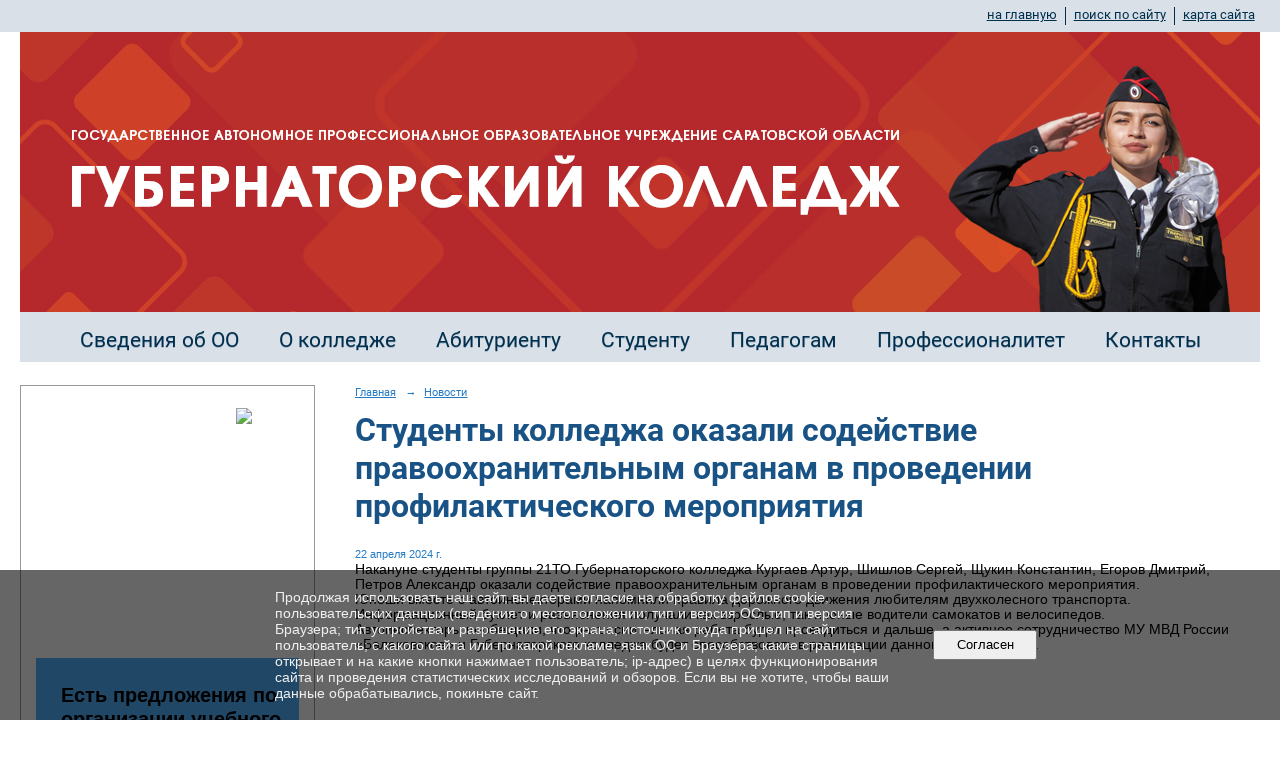

--- FILE ---
content_type: text/html; charset=utf-8
request_url: https://gaemt.ru/news/67593.html
body_size: 8985
content:
<!DOCTYPE html>
<html>
<head>
  <title>ГАПОУ СО «Губернаторский колледж» (ГАПОУ СО «ГК»). Студенты колледжа  оказали содействие правоохранительным органам в проведении профилактического мероприятия</title>
   <meta http-equiv="Content-Type" content="text/html; charset=utf-8" />

  <meta name="keywords" content=""/>
  <meta name="description" content=""/>
  <meta name="copyright" content="Powered by Nubex"/>

   <link rel="canonical" href="https://gaemt.ru/news/67593.html" />

  <meta name="yandex-verification" content="1c74a3ca1991a832" />
  <meta name="google-site-verification" content="KdKZwH3iU3-QlyKkN_GB6JjB5UYi_gUtiICRNGavUgs" />

  <meta property="og:type" content="article"/>
  <meta property="og:title" content="Студенты колледжа  оказали содействие правоохранительным органам в проведении профилактического мероприятия"/>
  <meta property="og:description" content="Юноши вместе с автоинспекторами напомнили правила дорожного движения любителям двухколесного транспорта."/>
  <meta property="og:url" content="http://gaemt.ru/news/67593.html?updated=202404221348"/>
  <meta property="og:image" content="http://gaemt.ruhttps://r1.nubex.ru/s12901-70b/b5a041e7d2_fit-in~160x160__f28223_33.jpg?updated=202404221348"/>



<link href="https://static.nubex.ru/current/plain/_build/build_fluid.css?mtime=1761210913" type="text/css" rel="stylesheet" media="all"/>
<link href="/_data/css/styles_other.css?mtime=1762386091" type="text/css" rel="stylesheet" media="all"/>

<!--[if lt IE 9]>
<link href="/_data/css/styles_ie.css?mtime=1762392154" type="text/css" rel="stylesheet" media="all"/>
<![endif]-->




</head>

    

<body class="cntSizeMiddle  fluid  site-theme-unsaved font_size_big c10 l2"
 data-hash="e43abcaefabf04c2a323b4374409cad5">

    



 
    <div  data-readable="1"  class="serviceMenu  serviceMenuAlignRight clearfix">
        <div class="serviceMenuContainer">

                        <ul class="serviceMenuNav pullRight">
                                    <li >
                        <a id="service_menu_top_first_page"
                           href="/"
                           >на главную</a>
                                            </li>
                                    <li >
                        <a id="service_menu_top_search"
                           href="/search/"
                           >поиск по сайту</a>
                                            </li>
                                    <li >
                        <a id="service_menu_top_map"
                           href="/map/"
                           >карта сайта</a>
                                            </li>
                            </ul>

            
        </div>
    </div>

 
<div class="headerContainer container_12  containerWide">
        	        
<header class="headerWrapper ">
    <div class="headerImage headerBackgroundOff">
        <div class="logoAndInfoWrapper">
                    <div class="contactInfoPlace">
                <div class="text content">
                    <p style="margin: 0cm 0cm 8pt; text-align: center;">&nbsp;</p>

<p style="margin: 0cm 0cm 8pt; text-align: center;">&nbsp;</p>

<div style="margin: 0cm 0cm 8pt; text-align: center;">&nbsp;</div>

<p align="center" style="margin-bottom:.0001pt; text-align:center; margin:0cm 0cm 8pt">&nbsp;</p>
                </div>
            </div>
        
                    <div class="logo">
               <a href="/" class="logo-link"><img src="https://r1.nubex.ru/s12901-70b/f30919_e1/0566f8a53a33c7bb83141630a6197e2f.jpg" border="0" alt="" title="" /></a>
            </div>
                </div>

    </div>
</header>
    </div>
<div class="container container_12  containerWide">
    <div class="row">
        <div class="grid_12">
               

<nav  data-readable="2"  class="mainMenu mainMenuStyleS3 mainMenuPullDown menuFloat clearfix">

  <ul>

    <li class="item hasChildren first">
        <a href="/sveden/">Сведения об ОО</a>
                            <ul class="mainMenuDropDown">
                <li><a href="/sveden/common/">Основные сведения</a></li>
                <li><a href="/sveden/struct/">Структура и органы управления образовательной организацией</a></li>
                <li><a href="/sveden/document/">Документы</a></li>
                <li><a href="/sveden/education/">Образование</a></li>
                <li><a href="/sveden/eduStandarts/">Образовательные стандарты и требования</a></li>
                <li><a href="/sveden/managers/">Руководство</a></li>
                <li><a href="/sveden/employees/">Педагогический состав</a></li>
                <li><a href="/sveden/objects/">Материально-техническое обеспечение и оснащенность образовательного процесса. Доступная среда</a></li>
                <li><a href="/sveden/grants/">Стипендии и меры поддержки обучающихся</a></li>
                <li><a href="/sveden/paid_edu/">Платные образовательные услуги</a></li>
                <li><a href="/sveden/budget/">Финансово-хозяйственная деятельность</a></li>
                <li><a href="/sveden/vacant/">Вакантные места для приема (перевода) обучающихся</a></li>
                <li><a href="/sveden/inter/">Международное сотрудничество</a></li>
                <li><a href="/sveden/catering/">Организация питания в образовательной организации</a></li>
                            </ul>
        
     </li>

    <li class="item hasChildren">
        <a href="/about/">О колледже</a>
                            <ul class="mainMenuDropDown">
                <li><a href="/about/70515/">Федеральный уровень</a></li>
                <li><a href="/about/62856/">Проект " Обркредит СПО"</a></li>
                <li><a href="/about/antikorrupcija/">Противодействие коррупции</a></li>
                <li><a href="/about/bezop/">Безопасность образовательного процесса</a></li>
                <li><a href="/about/8940/">Независимая оценка качества образования</a></li>
                <li><a href="/about/59094/">Аккредитационный мониторинг</a></li>
                <li><a href="/about/50974/">Информационно-аналитические материалы по результатам проведения мониторинга качества подготовки кадров</a></li>
                <li><a href="/about/26195/">Цифровая образовательная среда</a></li>
                <li><a href="/about/50259/">Герои Отечества</a></li>
                <li><a href="/about/vospitatelnaja_rabota/">Воспитательная работа</a></li>
                <li><a href="/about/avtoshkola/">Автошкола</a></li>
                <li><a href="/about/juridicheskaja_pomoshh/">Юридическая помощь</a></li>
                <li><a href="/about/zakupki/">Закупки</a></li>
                <li><a href="/about/59048/">Наставничество</a></li>
                <li><a href="/about/71425/">О применении сервисов взаимодействия преподавателей с обучающимися и законными представителями посредством видео-конференц-связи, быстрого обмена текстовыми сообщениями, фото-, аудио- и видеоинформацией</a></li>
                <li><a href="/about/80376/">Программа "Активное долголетие"</a></li>
                            </ul>
        
     </li>

    <li class="item hasChildren">
        <a href="/abiturientu/">Абитуриенту</a>
                            <ul class="mainMenuDropDown">
                <li><a href="/abiturientu/priemnaja_komissija/">Приемная комиссия</a></li>
                <li><a href="/abiturientu/nabor_obuchajushhikhsja/">Правила приема</a></li>
                <li><a href="/abiturientu/76275/">Перечень специальностей и профессий</a></li>
                <li><a href="/abiturientu/kontrolnye_cifry_prijoma/">Информация  о количестве мест для приема по каждой специальности и профессий</a></li>
                <li><a href="/abiturientu/6032/">Вступительные испытания</a></li>
                <li><a href="/abiturientu/obshezhitie/">Общежитие</a></li>
                <li><a href="/abiturientu/statistika/">Результат/статистика приема</a></li>
                <li><a href="/abiturientu/48061/">Приказ о зачислении</a></li>
                <li><a href="/abiturientu/69092/">Об организации целевого обучения граждан по образовательным программам среднего профессионального образования</a></li>
                <li><a href="/abiturientu/79993/">Обркредит в СПО</a></li>
                            </ul>
        
     </li>

    <li class="item hasChildren">
        <a href="/6012/">Студенту</a>
                            <ul class="mainMenuDropDown">
                <li><a href="/6012/centr_karery/">Центр карьеры</a></li>
                <li><a href="/6012/soc_psikh_sluzhba/">Социально-психологическая служба</a></li>
                <li><a href="/6012/zaochnoe/">Заочное отделение</a></li>
                <li><a href="/6012/eor/">Электронные образовательные ресурсы</a></li>
                <li><a href="/6012/52622/">Дистанционное обучение</a></li>
                <li><a href="/6012/59082/">Расписание, календарный график</a></li>
                <li><a href="/6012/70880/">УПК</a></li>
                            </ul>
        
     </li>

    <li class="item hasChildren">
        <a href="/pedagogam/">Педагогам</a>
                            <ul class="mainMenuDropDown">
                <li><a href="/pedagogam/v_pomoshh_prepodavatelju/">В помощь преподавателю</a></li>
                <li><a href="/pedagogam/4903/">Методические материалы</a></li>
                <li><a href="/pedagogam/profsojuznaja_stranica/">Профсоюзная страница</a></li>
                <li><a href="/pedagogam/bez_sroka_davnosti/">Материалы "Без срока давности"</a></li>
                            </ul>
        
     </li>

    <li class="item hasChildren">
        <a href="/6016/">Профессионалитет</a>
                            <ul class="mainMenuDropDown">
                <li><a href="/6016/71154/">Демонстрационный экзамен</a></li>
                <li><a href="/6016/40174/">Профессиональное обучение и дополнительное профессиональное образование отдельных категорий граждан в рамках федерального проекта "Содействие занятости" национального проекта "ДЕМОГРАФИЯ"</a></li>
                <li><a href="/6016/14340/">Грант федерального проекта "Молодые профессионалы"</a></li>
                <li><a href="/6016/54565/">ПРОЕКТ "ПЕРВАЯ ПРОФЕССИЯ"</a></li>
                <li><a href="/6016/32436/">Билет в будущее</a></li>
                <li><a href="/6016/57237/">Код Будущего</a></li>
                <li><a href="/6016/57615/">ФП "Профессионалитет" - Стажировка 2023</a></li>
                <li><a href="/6016/78659/">Курсы повышения квалификации</a></li>
                            </ul>
        
     </li>

    <li class="item hasChildren last">
        <a href="/contact/">Контакты</a>
                            <ul class="mainMenuDropDown">
                <li><a href="/contact/feedback_form/">Электронная приемная</a></li>
                            </ul>
        
     </li>
</ul>

</nav>
        </div>
	</div>

    <div class="row">
                <div class="grid_3 columnNarrow siteColumn">
                
  <div  data-readable="3"  class="widget_text_column widget_text_column_5902">
  
    
    
    <div class="wgBorder clearfix">
        <div class="content" ><script src='https://pos.gosuslugi.ru/bin/script.min.js'></script> 
<style>
#js-show-iframe-wrapper{position:relative;display:flex;align-items:center;justify-content:center;width:100%;min-width:293px;max-width:100%;background:linear-gradient(138.4deg,#38bafe 26.49%,#2d73bc 79.45%);color:#fff;cursor:pointer}#js-show-iframe-wrapper .pos-banner-fluid *{box-sizing:border-box}#js-show-iframe-wrapper .pos-banner-fluid .pos-banner-btn_2{display:block;width:240px;min-height:56px;font-size:18px;line-height:24px;cursor:pointer;background:#0d4cd3;color:#fff;border:none;border-radius:8px;outline:0}#js-show-iframe-wrapper .pos-banner-fluid .pos-banner-btn_2:hover{background:#1d5deb}#js-show-iframe-wrapper .pos-banner-fluid .pos-banner-btn_2:focus{background:#2a63ad}#js-show-iframe-wrapper .pos-banner-fluid .pos-banner-btn_2:active{background:#2a63ad}@-webkit-keyframes fadeInFromNone{0%{display:none;opacity:0}1%{display:block;opacity:0}100%{display:block;opacity:1}}@keyframes fadeInFromNone{0%{display:none;opacity:0}1%{display:block;opacity:0}100%{display:block;opacity:1}}@font-face{font-family:LatoWebLight;src:url(https://pos.gosuslugi.ru/bin/fonts/Lato/fonts/Lato-Light.woff2) format("woff2"),url(https://pos.gosuslugi.ru/bin/fonts/Lato/fonts/Lato-Light.woff) format("woff"),url(https://pos.gosuslugi.ru/bin/fonts/Lato/fonts/Lato-Light.ttf) format("truetype");font-style:normal;font-weight:400}@font-face{font-family:LatoWeb;src:url(https://pos.gosuslugi.ru/bin/fonts/Lato/fonts/Lato-Regular.woff2) format("woff2"),url(https://pos.gosuslugi.ru/bin/fonts/Lato/fonts/Lato-Regular.woff) format("woff"),url(https://pos.gosuslugi.ru/bin/fonts/Lato/fonts/Lato-Regular.ttf) format("truetype");font-style:normal;font-weight:400}@font-face{font-family:LatoWebBold;src:url(https://pos.gosuslugi.ru/bin/fonts/Lato/fonts/Lato-Bold.woff2) format("woff2"),url(https://pos.gosuslugi.ru/bin/fonts/Lato/fonts/Lato-Bold.woff) format("woff"),url(https://pos.gosuslugi.ru/bin/fonts/Lato/fonts/Lato-Bold.ttf) format("truetype");font-style:normal;font-weight:400}@font-face{font-family:RobotoWebLight;src:url(https://pos.gosuslugi.ru/bin/fonts/Roboto/Roboto-Light.woff2) format("woff2"),url(https://pos.gosuslugi.ru/bin/fonts/Roboto/Roboto-Light.woff) format("woff"),url(https://pos.gosuslugi.ru/bin/fonts/Roboto/Roboto-Light.ttf) format("truetype");font-style:normal;font-weight:400}@font-face{font-family:RobotoWebRegular;src:url(https://pos.gosuslugi.ru/bin/fonts/Roboto/Roboto-Regular.woff2) format("woff2"),url(https://pos.gosuslugi.ru/bin/fonts/Roboto/Roboto-Regular.woff) format("woff"),url(https://pos.gosuslugi.ru/bin/fonts/Roboto/Roboto-Regular.ttf) format("truetype");font-style:normal;font-weight:400}@font-face{font-family:RobotoWebBold;src:url(https://pos.gosuslugi.ru/bin/fonts/Roboto/Roboto-Bold.woff2) format("woff2"),url(https://pos.gosuslugi.ru/bin/fonts/Roboto/Roboto-Bold.woff) format("woff"),url(https://pos.gosuslugi.ru/bin/fonts/Roboto/Roboto-Bold.ttf) format("truetype");font-style:normal;font-weight:400}@font-face{font-family:ScadaWebRegular;src:url(https://pos.gosuslugi.ru/bin/fonts/Scada/Scada-Regular.woff2) format("woff2"),url(https://pos.gosuslugi.ru/bin/fonts/Scada/Scada-Regular.woff) format("woff"),url(https://pos.gosuslugi.ru/bin/fonts/Scada/Scada-Regular.ttf) format("truetype");font-style:normal;font-weight:400}@font-face{font-family:ScadaWebBold;src:url(https://pos.gosuslugi.ru/bin/fonts/Scada/Scada-Bold.woff2) format("woff2"),url(https://pos.gosuslugi.ru/bin/fonts/Scada/Scada-Bold.woff) format("woff"),url(https://pos.gosuslugi.ru/bin/fonts/Scada/Scada-Bold.ttf) format("truetype");font-style:normal;font-weight:400}@font-face{font-family:Geometria;src:url(https://pos.gosuslugi.ru/bin/fonts/Geometria/Geometria.eot);src:url(https://pos.gosuslugi.ru/bin/fonts/Geometria/Geometria.eot?#iefix) format("embedded-opentype"),url(https://pos.gosuslugi.ru/bin/fonts/Geometria/Geometria.woff) format("woff"),url(https://pos.gosuslugi.ru/bin/fonts/Geometria/Geometria.ttf) format("truetype");font-weight:400;font-style:normal}@font-face{font-family:Geometria-ExtraBold;src:url(https://pos.gosuslugi.ru/bin/fonts/Geometria/Geometria-ExtraBold.eot);src:url(https://pos.gosuslugi.ru/bin/fonts/Geometria/Geometria-ExtraBold.eot?#iefix) format("embedded-opentype"),url(https://pos.gosuslugi.ru/bin/fonts/Geometria/Geometria-ExtraBold.woff) format("woff"),url(https://pos.gosuslugi.ru/bin/fonts/Geometria/Geometria-ExtraBold.ttf) format("truetype");font-weight:900;font-style:normal}
</style>

<style>
body{margin:0}#js-show-iframe-wrapper{display:block;background:#fff;min-width:294px}#js-show-iframe-wrapper .bf-133__container{display:flex;width:100%;height:100%;max-width:1440px;padding:var(--pos-banner-fluid-133__container-padding);flex-direction:var(--pos-banner-fluid-133__container-flex-direction);justify-content:space-between;align-items:var(--pos-banner-fluid-133__container-align-items);margin:0 auto}#js-show-iframe-wrapper .bf-133__content{flex:0 0 var(--pos-banner-fluid-133__flex);order:var(--pos-banner-fluid-133__content-order);background-color:#50b3ff;margin:var(--pos-banner-fluid-133__content-margin);padding:var(--pos-banner-fluid-133__content-padding)}#js-show-iframe-wrapper .bf-133__img{max-width:100%;height:auto;width:95px}#js-show-iframe-wrapper .bf-133__decor{position:relative;order:var(--pos-banner-fluid-133__decor-order);flex:0 0 var(--pos-banner-fluid-133__flex);width:var(--pos-banner-fluid-133__decor-width);height:var(--pos-banner-fluid-133__decor-height);background-image:var(--pos-banner-fluid-133__bg-url);background-repeat:no-repeat;background-size:var(--pos-banner-fluid-133__decor-size);background-position:var(--pos-banner-fluid-133__decor-position)}#js-show-iframe-wrapper .bf-133__logo-wrap{position:absolute;top:0;right:0;background-color:#fff;padding:14px;border-bottom-left-radius:10px}#js-show-iframe-wrapper .bf-133__text{margin-bottom:var(--pos-banner-fluid-133__text-margin);font-size:var(--pos-banner-fluid-133__textFS);line-height:var(--pos-banner-fluid-133__textLH);font-family:LatoWeb,sans-serif;font-weight:700;color:#000}#js-show-iframe-wrapper .bf-133 .pos-banner-btn_2{font-size:16px;line-height:24px;display:inline-flex;padding:14px 41px;font-family:LatoWeb,sans-serif;font-weight:500;width:auto;min-height:auto;color:#000;background-color:#fff}#js-show-iframe-wrapper .bf-133 .pos-banner-btn_2:active,#js-show-iframe-wrapper .bf-133 .pos-banner-btn_2:focus,#js-show-iframe-wrapper .bf-133 .pos-banner-btn_2:hover,#js-show-iframe-wrapper .bf-133 .pos-banner-btn_2:visited{background-color:#fff}
</style>
<div id="js-show-iframe-wrapper">
    <div class="pos-banner-fluid bf-133">
    <div class="bf-133__container">
        <div class="bf-133__decor">
        <div class="bf-133__logo-wrap">
            <img
            class="bf-133__img"
            src="https://pos.gosuslugi.ru/bin/banner-fluid/gosuslugi-logo-with-slogan-blue.svg"
            alt="Госуслуги" />
        </div>
        </div>

        <div class="bf-133__content">
        <div class="bf-133__text">Есть предложения по организации учебного процесса или знаете, как сделать школу лучше?</div>
        <button class="pos-banner-btn_2" type="button">Написать о проблеме</button>
        </div>
    </div>
    </div>
</div>

<script>
(function(){
"use strict";function ownKeys(e,n){var t=Object.keys(e);if(Object.getOwnPropertySymbols){var r=Object.getOwnPropertySymbols(e);n&&(r=r.filter((function(n){return Object.getOwnPropertyDescriptor(e,n).enumerable}))),t.push.apply(t,r)}return t}function _objectSpread(e){for(var n=1;n<arguments.length;n++){var t=null!=arguments[n]?arguments[n]:{};n%2?ownKeys(Object(t),!0).forEach((function(n){_defineProperty(e,n,t[n])})):Object.getOwnPropertyDescriptors?Object.defineProperties(e,Object.getOwnPropertyDescriptors(t)):ownKeys(Object(t)).forEach((function(n){Object.defineProperty(e,n,Object.getOwnPropertyDescriptor(t,n))}))}return e}function _defineProperty(e,n,t){return n in e?Object.defineProperty(e,n,{value:t,enumerable:!0,configurable:!0,writable:!0}):e[n]=t,e}var POS_PREFIX_133="--pos-banner-fluid-133__",posOptionsInitialBanner133={"container-padding":"0px","container-flex-direction":"column","container-align-items":"auto","decor-width":"100%","decor-height":"264px","decor-size":"cover","decor-position":"60% 0","decor-order":1,"bg-url":"url('https://pos.gosuslugi.ru/bin/banner-fluid/133/banner-fluid-bg-133-1.svg')","content-margin":"0","content-padding":"25px","content-order":2,"text-margin":"24px",flex:"auto",textFS:"20px",textLH:"24px"},setStyles=function(e,n){var t=arguments.length>2&&void 0!==arguments[2]?arguments[2]:POS_PREFIX_133;Object.keys(e).forEach((function(r){n.style.setProperty(t+r,e[r])}))},removeStyles=function(e,n){var t=arguments.length>2&&void 0!==arguments[2]?arguments[2]:POS_PREFIX_133;Object.keys(e).forEach((function(e){n.style.removeProperty(t+e)}))};function changePosBannerOnResize(){var e=document.documentElement,n=_objectSpread({},posOptionsInitialBanner133),t=document.getElementById("js-show-iframe-wrapper"),r=t?t.offsetWidth:document.body.offsetWidth;r>=405&&(n["decor-height"]="236px",n["bg-url"]="url('https://pos.gosuslugi.ru/bin/banner-fluid/133/banner-fluid-bg-133-2.svg')"),r>=585&&(n["decor-height"]="auto",n["container-flex-direction"]="row",n.flex="50%",n["content-order"]=0,n["content-padding"]="32px 25px"),r>=840&&(n["content-padding"]="32px",n.textFS="24px",n.textLH="28px"),r>=1125&&(n.textFS="32px",n.textLH="38px"),r>=1440&&(n["content-padding"]="32px 114px 32px 130px"),setStyles(n,e)}changePosBannerOnResize(),window.addEventListener("resize",changePosBannerOnResize),window.onunload=function(){var e=document.documentElement,n=_objectSpread({},posOptionsInitialBanner133);window.removeEventListener("resize",changePosBannerOnResize),removeStyles(n,e)};
})()
</script>
 <script>Widget("https://pos.gosuslugi.ru/form", 224714)</script></div>
    </div>

  </div>
  <div  data-readable="4"  class="widget_submenu_column widget_submenu_column_6054">
  
        



  </div>
  <div  class="widget_banner_column widget_banner_column_5903">
  
    
    <div class="wgNoticeBlock wgOpen">
     
                    
<div class="image">
            <a href="https://gaemt.ru/news/66611.html" ><img src="https://r1.nubex.ru/s12901-70b/b89ad68891_fit-in~295x0__f27841_30.jpg" width="295" height="68" alt="" /></a>
    </div>

<div class="title">
    <a href="https://gaemt.ru/news/66611.html"    ></a>
</div>

            
                    
<div class="image">
            <a href="https://edu.gov.ru/" ><img src="https://r1.nubex.ru/s12901-70b/1c3267be11_fit-in~295x0__f25048_8b.png" width="295" height="129" alt="" /></a>
    </div>

<div class="title">
    <a href="https://edu.gov.ru/"    ></a>
</div>

            
                    
<div class="image">
            <a href="https://minobrnauki.gov.ru/" ><img src="https://r1.nubex.ru/s12901-70b/7be6b27406_fit-in~295x0__f25051_8d.jpg" width="295" height="104" alt="" /></a>
    </div>

<div class="title">
    <a href="https://minobrnauki.gov.ru/"    ></a>
</div>

            
                    
<div class="image">
            <a href="http://minobr.saratov.gov.ru/" ><img src="https://r1.nubex.ru/s12901-70b/59696c8625_fit-in~295x0__f25049_b6.png" width="295" height="93" alt="" /></a>
    </div>

<div class="title">
    <a href="http://minobr.saratov.gov.ru/"    ></a>
</div>

            
                    
<div class="image">
            <a href="https://max.ru/MinPros_bot" ><img src="https://r1.nubex.ru/s12901-70b/e7aba193a4_fit-in~295x0__f33705_6d.jpg" width="295" height="208" alt="" /></a>
    </div>

<div class="title">
    <a href="https://max.ru/MinPros_bot"    ></a>
</div>

            
                    
<div class="image">
            <a href="https://gaemt.ru/6016/" ><img src="https://r1.nubex.ru/s12901-70b/2ee50cde5d_fit-in~295x0__f26529_da.jpg" width="295" height="166" alt="" /></a>
    </div>

<div class="title">
    <a href="https://gaemt.ru/6016/"    ></a>
</div>

            
                    
<div class="image">
            <a href="https://telefon-doveria.ru/" ><img src="https://r1.nubex.ru/s12901-70b/255e291599_fit-in~295x0__f31424_a4.jpg" width="295" height="213" alt="" /></a>
    </div>

<div class="title">
    <a href="https://telefon-doveria.ru/"    ></a>
</div>

            
                    
<div class="image">
            <a href="https://dnevnik.ru/teachers/" ><img src="https://r1.nubex.ru/s12901-70b/69deebd1bf_fit-in~295x0__f25072_f3.jpg" width="295" height="142" alt="" /></a>
    </div>

<div class="title">
    <a href="https://dnevnik.ru/teachers/"    ></a>
</div>

            
                    
<div class="image">
            <a href="https://disk.yandex.ru/i/WGOt808MSgfdPw" ><img src="https://r1.nubex.ru/s12901-70b/018b22934b_fit-in~295x0__f25073_ed.png" width="295" height="78" alt="" /></a>
    </div>

<div class="title">
    <a href="https://disk.yandex.ru/i/WGOt808MSgfdPw"    ></a>
</div>

            
                    
<div class="image">
            <a href="https://sferum.ru/?p=dashboard&schoolId=220650451" ><img src="https://r1.nubex.ru/s12901-70b/414238f3c8_fit-in~295x0__f25063_bb.jpg" width="295" height="119" alt="" /></a>
    </div>

<div class="title">
    <a href="https://sferum.ru/?p=dashboard&schoolId=220650451"    ></a>
</div>

            
        
    </div>
    
  </div>
    
    </div>

<div class="grid_9 columnWide siteContent">
                <div class="columnWidePadding">
                <div class="path">
                       <span><a href="/">Главная</a>
           <em>&rarr;</em></span>
                               <span><a href="/news/">Новости</a>
           </span>
                        </div>
                	<h1 >Студенты колледжа  оказали содействие правоохранительным органам в проведении профилактического мероприятия</h1>

            </div>
            <div class="newsDetail">
                <div class="columnWidePadding"  data-readable="5" >
                    <div class="datetime ">
    22&nbsp;апреля&nbsp;2024 г.
</div>                </div>

                                        <div class="cb cb-text cb-padding-side"
         style="padding-top: 0px; padding-bottom: 20px"
            data-readable="6" >
        <div class="content"  data-readable="7" ><p>Накануне студенты группы 21ТО Губернаторского колледжа Кургаев Артур, Шишлов Сергей, Щукин Константин, Егоров Дмитрий, Петров Александр оказали содействие правоохранительным органам в проведении профилактического мероприятия.<br />
Юноши вместе с автоинспекторами напомнили правила дорожного движения любителям двухколесного транспорта. Информационный буклет и&nbsp;разъяснения получали как взрослые, так и юные водители самокатов и велосипедов.<br />
Автоинспекторы пообещали, что разъяснительная работа будет проводиться и дальше, а активное сотрудничество МУ МВД России &laquo;Балаковское&raquo; и Губернаторского колледжа будет способствовать в реализации данного направления.</p>
</div>
    </div>
    <div class="cb cb-gallery cb-padding-side"
         style="padding-top: 0px; padding-bottom: 20px"
            data-readable="8" >
        

    <div class="blockGallery " data-style="js_s4">

        
            <a href="https://r1.nubex.ru/s12901-70b/d44298f567_fit-in~1280x800~filters:no_upscale()__f28219_87.jpg" class="item" rel="gallery"  data-fancybox="gallery"  title="">
                <span class="container" style="                                                                                    padding:37px 10px 37px 10px;">
                    <span><img src="https://r1.nubex.ru/s12901-70b/a418162525_fit-in~160x160__f28219_87.jpg" width="160" height="106" border="0" alt="" /></span>
                </span>
                            </a>
        
            <a href="https://r1.nubex.ru/s12901-70b/8f43f4a203_fit-in~1280x800~filters:no_upscale()__f28220_6a.jpg" class="item" rel="gallery"  data-fancybox="gallery"  title="">
                <span class="container" style="                                                                                    padding:37px 10px 37px 10px;">
                    <span><img src="https://r1.nubex.ru/s12901-70b/521efef971_fit-in~160x160__f28220_6a.jpg" width="160" height="106" border="0" alt="" /></span>
                </span>
                            </a>
        
            <a href="https://r1.nubex.ru/s12901-70b/db5afb6bde_fit-in~1280x800~filters:no_upscale()__f28221_c7.jpg" class="item" rel="gallery"  data-fancybox="gallery"  title="">
                <span class="container" style="                                                                                    padding:37px 10px 37px 10px;">
                    <span><img src="https://r1.nubex.ru/s12901-70b/ce7546ac51_fit-in~160x160__f28221_c7.jpg" width="160" height="106" border="0" alt="" /></span>
                </span>
                            </a>
        
            <a href="https://r1.nubex.ru/s12901-70b/d81fbed8ef_fit-in~1280x800~filters:no_upscale()__f28222_c5.jpg" class="item" rel="gallery"  data-fancybox="gallery"  title="">
                <span class="container" style="                                                                                    padding:37px 10px 37px 10px;">
                    <span><img src="https://r1.nubex.ru/s12901-70b/122aac97e3_fit-in~160x160__f28222_c5.jpg" width="160" height="106" border="0" alt="" /></span>
                </span>
                            </a>
        
    </div>

    </div>
                
                
                
                
            </div>
        </div>


    </div>

    
</div>

     <footer class="footer">
	<div class="container clearfix"  data-readable="9" >
		<div class="copyright">
        <p><a href="https://vk.com/gaemt1"><img alt="" class="figure left" src="https://r1.nubex.ru/s12901-70b/f21674_78/vk.png" style="width: 30px; height: 30px;" /></a>&nbsp;&nbsp;<a href="https://ok.ru/group/70000000843282"><img alt="" class="figure left" src="https://r1.nubex.ru/s12901-70b/f21675_ab/ok.png" style="width: 30px; height: 30px;" /></a>&nbsp;&nbsp;<a href="https://t.me/gaemt_bal"><img alt="" class="figure left" src="https://r1.nubex.ru/s12901-70b/f21676_ef/telegram.png" style="width: 30px; height: 30px;" /></a></p>

<p>&nbsp;</p>

<p>&copy;2019-2025 г.,&nbsp;Государственное автономное профессиональное образовательное учреждение Саратовской области &laquo;Губернаторский колледж&raquo;</p>

                    <div class="core">
                            &copy; Конструктор&nbsp;сайтов&nbsp;<a href="http://nubex.ru?utm_source=copyright" target="_blank">Nubex.ru</a>
                        </div>
        		</div>
		<div class="counters">
            
		</div>
		<div class="clear">&nbsp;</div>
	</div>
</footer>
 



<script type="text/javascript" src="https://static.nubex.ru/current/plain/_build/build.min.js?mtime=1761210913"></script>



    <div id="agreedBanner" style="display: block; width: 100%; position: fixed; left:0; bottom: 0; z-index: 10000; background-color: rgba(0,0,0,0.6); color: #EFEFEF; margin: 0; padding: 1rem; font-size: 14px; font-family: Arial, sans-serif;">
        <form action="/agreed/" method="post">
        <table style="width: 100%">
            <tr>
                <td style="width: 20%;"></td>
                <td>
                    Продолжая использовать наш сайт, вы даете согласие на обработку файлов cookie, пользовательских данных (сведения о местоположении; тип и версия ОС; тип и версия Браузера; тип устройства и разрешение его экрана; источник откуда пришел на сайт пользователь; с какого сайта или по какой рекламе; язык ОС и Браузера; какие страницы открывает и на какие кнопки нажимает пользователь; ip-адрес) в целях функционирования сайта и проведения статистических исследований и обзоров. Если вы не хотите, чтобы ваши данные обрабатывались, покиньте сайт.
                </td>
                <td style="width: 10%; text-align: right;">
                    <button id="agreedBtn" type="submit" style="padding:0.4em 1em;">&nbsp;&nbsp;Согласен&nbsp;&nbsp;</button>
                </td>
                <td style="width: 20%;"></td>
            </tr>
        </table>
        </form>
    </div>
    <script>
        $(document).ready(function() {
            $('#agreedBtn').bind('click', (e) => {
                    jQuery.ajax('/agreed/');
                    $('#agreedBanner').hide();
                    e.preventDefault();
            });
        })
    </script>
</body>
</html>
